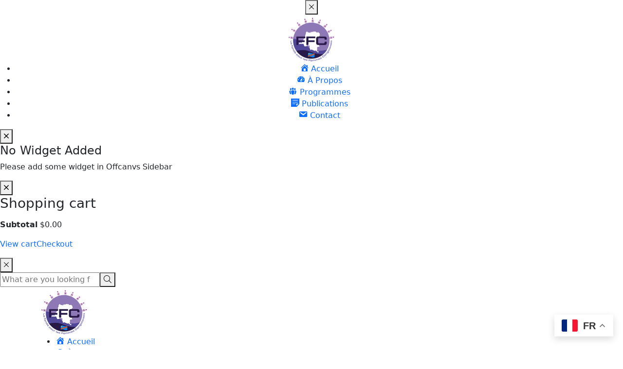

--- FILE ---
content_type: text/css
request_url: https://usercontent.one/wp/www.ffcrdc.org/wp-content/themes/donat/style.css?ver=1.0.0&media=1747864837
body_size: 466
content:
/*
Theme Name: Donat
Theme URI: https://wordpress.themeholy.com/donat
Author: Themeholy
Author URI: https://themeforest.net/user/themeholy
Description: Donat - Charity & Donation WordPress Theme
Version: 1.0.0
License: GNU General Public License v2 or later 
License URI: LICENSE
Text Domain: donat
Tags: one-column, flexible-header, accessibility-ready, custom-colors, custom-menu, custom-logo, editor-style, featured-images, footer-widgets, rtl-language-support, sticky-post, threaded-comments, translation-ready
Requires at least: 5.0
Tested up to: 5.8
Requires PHP: 7.4

This theme, like WordPress, is licensed under the GPL.
Use it to make something cool, have fun, and share what you've learned with others. 

*/ 

/* Header sub-menu icon */
.hide-icon.main-menu ul.sub-menu li a:before {
    display: none;
}
.hide-icon.main-menu ul.sub-menu li a:hover {
    padding-left: 0;
}

.widget.no-banner-widget {
    padding: 0;
    background-color: transparent;
    margin-bottom: 0px;
    position: relative;
    border-radius: 0px;
    border: 0px solid transparent;
}

--- FILE ---
content_type: text/css
request_url: https://usercontent.one/wp/www.ffcrdc.org/wp-content/uploads/elementor/css/post-37.css?media=1747864837?ver=1769330600
body_size: 570
content:
.elementor-widget-container .eael-protected-content-message{font-family:var( --e-global-typography-secondary-font-family ), Sans-serif;font-weight:var( --e-global-typography-secondary-font-weight );}.elementor-widget-container .protected-content-error-msg{font-family:var( --e-global-typography-secondary-font-family ), Sans-serif;font-weight:var( --e-global-typography-secondary-font-weight );}.elementor-37 .elementor-element.elementor-element-7fe04f0{--display:flex;--flex-direction:column;--container-widget-width:100%;--container-widget-height:initial;--container-widget-flex-grow:0;--container-widget-align-self:initial;--flex-wrap-mobile:wrap;--gap:0px 0px;--row-gap:0px;--column-gap:0px;--padding-top:0px;--padding-bottom:0px;--padding-left:0px;--padding-right:0px;}.elementor-37 .elementor-element.elementor-element-7fe04f0:not(.elementor-motion-effects-element-type-background), .elementor-37 .elementor-element.elementor-element-7fe04f0 > .elementor-motion-effects-container > .elementor-motion-effects-layer{background-position:top center;}.elementor-widget-donat_footer_subscribe .eael-protected-content-message{font-family:var( --e-global-typography-secondary-font-family ), Sans-serif;font-weight:var( --e-global-typography-secondary-font-weight );}.elementor-widget-donat_footer_subscribe .protected-content-error-msg{font-family:var( --e-global-typography-secondary-font-family ), Sans-serif;font-weight:var( --e-global-typography-secondary-font-weight );}.elementor-37 .elementor-element.elementor-element-b0e92ba{--display:flex;--flex-direction:row;--container-widget-width:initial;--container-widget-height:100%;--container-widget-flex-grow:1;--container-widget-align-self:stretch;--flex-wrap-mobile:wrap;--gap:0px 0px;--row-gap:0px;--column-gap:0px;--padding-top:80px;--padding-bottom:40px;--padding-left:0px;--padding-right:0px;}.elementor-37 .elementor-element.elementor-element-586cf63{--display:flex;--flex-direction:column;--container-widget-width:100%;--container-widget-height:initial;--container-widget-flex-grow:0;--container-widget-align-self:initial;--flex-wrap-mobile:wrap;--gap:0px 0px;--row-gap:0px;--column-gap:0px;--padding-top:0px;--padding-bottom:0px;--padding-left:12px;--padding-right:12px;}.elementor-widget-donata_footer_about .eael-protected-content-message{font-family:var( --e-global-typography-secondary-font-family ), Sans-serif;font-weight:var( --e-global-typography-secondary-font-weight );}.elementor-widget-donata_footer_about .protected-content-error-msg{font-family:var( --e-global-typography-secondary-font-family ), Sans-serif;font-weight:var( --e-global-typography-secondary-font-weight );}.elementor-37 .elementor-element.elementor-element-319427b{--display:flex;--flex-direction:column;--container-widget-width:100%;--container-widget-height:initial;--container-widget-flex-grow:0;--container-widget-align-self:initial;--flex-wrap-mobile:wrap;--gap:0px 0px;--row-gap:0px;--column-gap:0px;--padding-top:0px;--padding-bottom:0px;--padding-left:12px;--padding-right:12px;}.elementor-widget-donatmenuselect .eael-protected-content-message{font-family:var( --e-global-typography-secondary-font-family ), Sans-serif;font-weight:var( --e-global-typography-secondary-font-weight );}.elementor-widget-donatmenuselect .protected-content-error-msg{font-family:var( --e-global-typography-secondary-font-family ), Sans-serif;font-weight:var( --e-global-typography-secondary-font-weight );}.elementor-37 .elementor-element.elementor-element-e58cdf1{--display:flex;--flex-direction:column;--container-widget-width:100%;--container-widget-height:initial;--container-widget-flex-grow:0;--container-widget-align-self:initial;--flex-wrap-mobile:wrap;--gap:0px 0px;--row-gap:0px;--column-gap:0px;--padding-top:0px;--padding-bottom:0px;--padding-left:12px;--padding-right:12px;}.elementor-37 .elementor-element.elementor-element-9eec5a9{--display:flex;--flex-direction:column;--container-widget-width:100%;--container-widget-height:initial;--container-widget-flex-grow:0;--container-widget-align-self:initial;--flex-wrap-mobile:wrap;--gap:0px 0px;--row-gap:0px;--column-gap:0px;--padding-top:0px;--padding-bottom:0px;--padding-left:12px;--padding-right:12px;}.elementor-widget-donatcontactinfo .eael-protected-content-message{font-family:var( --e-global-typography-secondary-font-family ), Sans-serif;font-weight:var( --e-global-typography-secondary-font-weight );}.elementor-widget-donatcontactinfo .protected-content-error-msg{font-family:var( --e-global-typography-secondary-font-family ), Sans-serif;font-weight:var( --e-global-typography-secondary-font-weight );}.elementor-37 .elementor-element.elementor-element-3f94744{--display:flex;--flex-direction:column;--container-widget-width:100%;--container-widget-height:initial;--container-widget-flex-grow:0;--container-widget-align-self:initial;--flex-wrap-mobile:wrap;--padding-top:0px;--padding-bottom:0px;--padding-left:0px;--padding-right:0px;}.elementor-widget-donata_footer_copyright .eael-protected-content-message{font-family:var( --e-global-typography-secondary-font-family ), Sans-serif;font-weight:var( --e-global-typography-secondary-font-weight );}.elementor-widget-donata_footer_copyright .protected-content-error-msg{font-family:var( --e-global-typography-secondary-font-family ), Sans-serif;font-weight:var( --e-global-typography-secondary-font-weight );}@media(max-width:1024px){.elementor-37 .elementor-element.elementor-element-b0e92ba{--flex-wrap:wrap;}.elementor-37 .elementor-element.elementor-element-586cf63{--padding-top:0px;--padding-bottom:0px;--padding-left:32px;--padding-right:32px;}.elementor-37 .elementor-element.elementor-element-319427b{--padding-top:0px;--padding-bottom:0px;--padding-left:32px;--padding-right:32px;}.elementor-37 .elementor-element.elementor-element-e58cdf1{--padding-top:0px;--padding-bottom:0px;--padding-left:32px;--padding-right:32px;}.elementor-37 .elementor-element.elementor-element-9eec5a9{--padding-top:0px;--padding-bottom:0px;--padding-left:32px;--padding-right:32px;}}@media(max-width:767px){.elementor-37 .elementor-element.elementor-element-586cf63{--padding-top:0px;--padding-bottom:0px;--padding-left:12px;--padding-right:12px;}.elementor-37 .elementor-element.elementor-element-319427b{--padding-top:0px;--padding-bottom:0px;--padding-left:12px;--padding-right:12px;}.elementor-37 .elementor-element.elementor-element-e58cdf1{--padding-top:0px;--padding-bottom:0px;--padding-left:12px;--padding-right:12px;}.elementor-37 .elementor-element.elementor-element-9eec5a9{--padding-top:0px;--padding-bottom:0px;--padding-left:12px;--padding-right:12px;}}@media(min-width:768px){.elementor-37 .elementor-element.elementor-element-7fe04f0{--content-width:1314px;}.elementor-37 .elementor-element.elementor-element-586cf63{--width:33%;}.elementor-37 .elementor-element.elementor-element-319427b{--width:19%;}.elementor-37 .elementor-element.elementor-element-e58cdf1{--width:19%;}.elementor-37 .elementor-element.elementor-element-9eec5a9{--width:30%;}}@media(max-width:1024px) and (min-width:768px){.elementor-37 .elementor-element.elementor-element-586cf63{--width:50%;}.elementor-37 .elementor-element.elementor-element-319427b{--width:50%;}.elementor-37 .elementor-element.elementor-element-e58cdf1{--width:50%;}.elementor-37 .elementor-element.elementor-element-9eec5a9{--width:50%;}}

--- FILE ---
content_type: text/javascript
request_url: https://usercontent.one/wp/www.ffcrdc.org/wp-content/plugins/donat-core/assets/js/donat-core.js?ver=1.0&media=1747864837
body_size: 349
content:
/*

[Main Script]

Project: donat
Version: 1.0
Author : Themeholy

*/
;(function($){
    "use strict";

    jQuery(window).on( 'elementor/frontend/init', function() {
        // console.log( elementorFrontend);
        if( typeof elementor != "undefined" && typeof elementor.settings.page != "undefined" ) {

            elementor.settings.page.addChangeCallback( 'donat_header_style', function ( newValue ) {
                if( newValue == 'prebuilt'  ) {
                    elementor.saver.update({
                        onSuccess: function() {
                            elementor.reloadPreview();
                            elementor.once( 'preview:loaded', function() {
                                elementor.getPanelView().setPage( 'page_settings' ).activateTab('settings');
                            } );
                        }
                    });
                }
            } );
            

            elementor.settings.page.addChangeCallback( 'donat_header_builder_option', function ( newValue ) {
                elementor.saver.update({
                    onSuccess: function() {
                        elementor.reloadPreview();
                        elementor.once( 'preview:loaded', function() {
                            elementor.getPanelView().setPage( 'page_settings' ).activateTab('settings');
                        } );
                    }
                });
            } );
            
            elementor.settings.page.addChangeCallback( 'donat_footer_style', donatFooterStyle );
            function donatFooterStyle ( newValue ) {
                elementor.saver.update({
                    onSuccess: function() {
                        elementor.reloadPreview();
                        elementor.once( 'preview:loaded', function() {
                            elementor.getPanelView().setPage( 'page_settings' ).activateTab('settings');
                        } );
                    }
                });
            }
            elementor.settings.page.addChangeCallback( 'donat_footer_choice', donatFooterChoice );
            function donatFooterChoice ( newValue ) {
                elementor.saver.update({
                    onSuccess: function() {
                        elementor.reloadPreview();
                        elementor.once( 'preview:loaded', function() {
                            elementor.getPanelView().setPage( 'page_settings' ).activateTab('settings');
                        } );
                    }
                });
            }

        }
    });
    
})(jQuery);